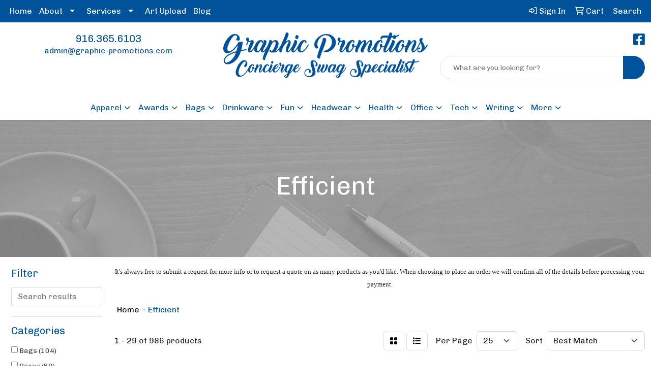

--- FILE ---
content_type: text/html
request_url: https://www.graphic-promotions.com/ws/ws.dll/StartSrch?UID=30298&WENavID=13167883
body_size: 16256
content:
<!DOCTYPE html>
<html lang="en"><head>
<meta charset="utf-8">
<meta http-equiv="X-UA-Compatible" content="IE=edge">
<meta name="viewport" content="width=device-width, initial-scale=1">
<!-- The above 3 meta tags *must* come first in the head; any other head content must come *after* these tags -->


<link href="/distsite/styles/8/css/bootstrap.min.css" rel="stylesheet" />
<link href="https://fonts.googleapis.com/css?family=Open+Sans:400,600|Oswald:400,600" rel="stylesheet">
<link href="/distsite/styles/8/css/owl.carousel.min.css" rel="stylesheet">
<link href="/distsite/styles/8/css/nouislider.css" rel="stylesheet">
<!--<link href="/distsite/styles/8/css/menu.css" rel="stylesheet"/>-->
<link href="/distsite/styles/8/css/flexslider.css" rel="stylesheet">
<link href="/distsite/styles/8/css/all.min.css" rel="stylesheet">
<link href="/distsite/styles/8/css/slick/slick.css" rel="stylesheet"/>
<link href="/distsite/styles/8/css/lightbox/lightbox.css" rel="stylesheet"  />
<link href="/distsite/styles/8/css/yamm.css" rel="stylesheet" />
<!-- Custom styles for this theme -->
<link href="/we/we.dll/StyleSheet?UN=30298&Type=WETheme&TS=C46030.6679976852" rel="stylesheet">
<!-- Custom styles for this theme -->
<link href="/we/we.dll/StyleSheet?UN=30298&Type=WETheme-PS&TS=C46030.6679976852" rel="stylesheet">
<style>

#sigCollections-container  h2{
	margin: 0px 0px 0px 0px;
}

@media only screen and (min-width: 1200px)
{
.navbar-default.affix .navbar-brand, .navbar-default.affix .navbar-brand img
{
    height: 80px;
}
}

@media only screen and (min-width: 1200px) {
.navbar-default .navbar-brand, .navbar-default .navbar-brand img {
    max-height: 80px;
}
}

</style>

<!-- HTML5 shim and Respond.js for IE8 support of HTML5 elements and media queries -->
<!--[if lt IE 9]>
      <script src="https://oss.maxcdn.com/html5shiv/3.7.3/html5shiv.min.js"></script>
      <script src="https://oss.maxcdn.com/respond/1.4.2/respond.min.js"></script>
    <![endif]-->

</head>

<body style="background:#fff;">


  <!-- Slide-Out Menu -->
  <div id="filter-menu" class="filter-menu">
    <button id="close-menu" class="btn-close"></button>
    <div class="menu-content">
      
<aside class="filter-sidebar">



<div class="filter-section first">
	<h2>Filter</h2>
	 <div class="input-group mb-3">
	 <input type="text" style="border-right:0;" placeholder="Search results" class="form-control text-search-within-results" name="SearchWithinResults" value="" maxlength="100" onkeyup="HandleTextFilter(event);">
	  <label class="input-group-text" style="background-color:#fff;"><a  style="display:none;" href="javascript:void(0);" class="remove-filter" data-toggle="tooltip" title="Clear" onclick="ClearTextFilter();"><i class="far fa-times" aria-hidden="true"></i> <span class="fa-sr-only">x</span></a></label>
	</div>
</div>

<a href="javascript:void(0);" class="clear-filters"  style="display:none;" onclick="ClearDrillDown();">Clear all filters</a>

<div class="filter-section" >
	<h2>Categories</h2>

	<div class="filter-list">

	 <div class="checkbox"><label><input class="filtercheckbox" type="checkbox" name="0|Bags" ><span> Bags (104)</span></label></div><div class="checkbox"><label><input class="filtercheckbox" type="checkbox" name="0|Boxes" ><span> Boxes (68)</span></label></div><div class="checkbox"><label><input class="filtercheckbox" type="checkbox" name="0|Chargers" ><span> Chargers (62)</span></label></div><div class="checkbox"><label><input class="filtercheckbox" type="checkbox" name="0|Tools" ><span> Tools (33)</span></label></div><div class="checkbox"><label><input class="filtercheckbox" type="checkbox" name="0|Cards" ><span> Cards (31)</span></label></div><div class="checkbox"><label><input class="filtercheckbox" type="checkbox" name="0|Backpacks" ><span> Backpacks (28)</span></label></div><div class="checkbox"><label><input class="filtercheckbox" type="checkbox" name="0|Flash drives" ><span> Flash drives (24)</span></label></div><div class="checkbox"><label><input class="filtercheckbox" type="checkbox" name="0|Signs" ><span> Signs (24)</span></label></div><div class="checkbox"><label><input class="filtercheckbox" type="checkbox" name="0|Brushes" ><span> Brushes (21)</span></label></div><div class="checkbox"><label><input class="filtercheckbox" type="checkbox" name="0|Cases" ><span> Cases (18)</span></label></div><div class="show-filter"><div class="checkbox"><label><input class="filtercheckbox" type="checkbox" name="0|Knives" ><span> Knives (18)</span></label></div><div class="checkbox"><label><input class="filtercheckbox" type="checkbox" name="0|Organizers" ><span> Organizers (18)</span></label></div><div class="checkbox"><label><input class="filtercheckbox" type="checkbox" name="0|Openers" ><span> Openers (17)</span></label></div><div class="checkbox"><label><input class="filtercheckbox" type="checkbox" name="0|Fans" ><span> Fans (16)</span></label></div><div class="checkbox"><label><input class="filtercheckbox" type="checkbox" name="0|Folders" ><span> Folders (16)</span></label></div><div class="checkbox"><label><input class="filtercheckbox" type="checkbox" name="0|Lamps" ><span> Lamps (16)</span></label></div><div class="checkbox"><label><input class="filtercheckbox" type="checkbox" name="0|Wristbands" ><span> Wristbands (16)</span></label></div><div class="checkbox"><label><input class="filtercheckbox" type="checkbox" name="0|Carving boards" ><span> Carving boards (14)</span></label></div><div class="checkbox"><label><input class="filtercheckbox" type="checkbox" name="0|Decorations" ><span> Decorations (14)</span></label></div><div class="checkbox"><label><input class="filtercheckbox" type="checkbox" name="0|Phone cards" ><span> Phone cards (14)</span></label></div><div class="checkbox"><label><input class="filtercheckbox" type="checkbox" name="0|Cleaners" ><span> Cleaners (13)</span></label></div><div class="checkbox"><label><input class="filtercheckbox" type="checkbox" name="0|Notebooks" ><span> Notebooks (13)</span></label></div><div class="checkbox"><label><input class="filtercheckbox" type="checkbox" name="0|Towels" ><span> Towels (13)</span></label></div><div class="checkbox"><label><input class="filtercheckbox" type="checkbox" name="0|Bottles" ><span> Bottles (12)</span></label></div><div class="checkbox"><label><input class="filtercheckbox" type="checkbox" name="0|Warmers" ><span> Warmers (12)</span></label></div><div class="checkbox"><label><input class="filtercheckbox" type="checkbox" name="0|Cables" ><span> Cables (11)</span></label></div><div class="checkbox"><label><input class="filtercheckbox" type="checkbox" name="0|Containers" ><span> Containers (11)</span></label></div><div class="checkbox"><label><input class="filtercheckbox" type="checkbox" name="0|Night lights" ><span> Night lights (11)</span></label></div><div class="checkbox"><label><input class="filtercheckbox" type="checkbox" name="0|Phone accessories" ><span> Phone accessories (11)</span></label></div><div class="checkbox"><label><input class="filtercheckbox" type="checkbox" name="0|Appliances" ><span> Appliances (10)</span></label></div><div class="checkbox"><label><input class="filtercheckbox" type="checkbox" name="0|Flashlights" ><span> Flashlights (10)</span></label></div><div class="checkbox"><label><input class="filtercheckbox" type="checkbox" name="0|Stands" ><span> Stands (10)</span></label></div><div class="checkbox"><label><input class="filtercheckbox" type="checkbox" name="0|Sticky notes" ><span> Sticky notes (10)</span></label></div><div class="checkbox"><label><input class="filtercheckbox" type="checkbox" name="0|Stationery" ><span> Stationery (9)</span></label></div><div class="checkbox"><label><input class="filtercheckbox" type="checkbox" name="0|Coolers" ><span> Coolers (8)</span></label></div><div class="checkbox"><label><input class="filtercheckbox" type="checkbox" name="0|Desk organizers" ><span> Desk organizers (8)</span></label></div><div class="checkbox"><label><input class="filtercheckbox" type="checkbox" name="0|Key chains / rings" ><span> Key chains / rings (8)</span></label></div><div class="checkbox"><label><input class="filtercheckbox" type="checkbox" name="0|Necklaces" ><span> Necklaces (8)</span></label></div><div class="checkbox"><label><input class="filtercheckbox" type="checkbox" name="0|Sculptures" ><span> Sculptures (8)</span></label></div><div class="checkbox"><label><input class="filtercheckbox" type="checkbox" name="0|Vacuums" ><span> Vacuums (8)</span></label></div><div class="checkbox"><label><input class="filtercheckbox" type="checkbox" name="0|Baskets" ><span> Baskets (7)</span></label></div><div class="checkbox"><label><input class="filtercheckbox" type="checkbox" name="0|Cups" ><span> Cups (7)</span></label></div><div class="checkbox"><label><input class="filtercheckbox" type="checkbox" name="0|Displays" ><span> Displays (7)</span></label></div><div class="checkbox"><label><input class="filtercheckbox" type="checkbox" name="0|Golf tools" ><span> Golf tools (7)</span></label></div><div class="checkbox"><label><input class="filtercheckbox" type="checkbox" name="0|Speakers" ><span> Speakers (7)</span></label></div><div class="checkbox"><label><input class="filtercheckbox" type="checkbox" name="0|Clips" ><span> Clips (6)</span></label></div><div class="checkbox"><label><input class="filtercheckbox" type="checkbox" name="0|Dispensers" ><span> Dispensers (6)</span></label></div><div class="checkbox"><label><input class="filtercheckbox" type="checkbox" name="0|Gloves" ><span> Gloves (6)</span></label></div><div class="checkbox"><label><input class="filtercheckbox" type="checkbox" name="0|Pens" ><span> Pens (6)</span></label></div><div class="checkbox"><label><input class="filtercheckbox" type="checkbox" name="0|Trays" ><span> Trays (6)</span></label></div></div>

		<!-- wrapper for more filters -->
        <div class="show-filter">

		</div><!-- showfilters -->

	</div>

		<a href="#" class="show-more"  >Show more</a>
</div>


<div class="filter-section" >
	<h2>Features</h2>

		<div class="filter-list">

	  		<div class="checkbox"><label><input class="filtercheckbox" type="checkbox" name="2|Portable" ><span> Portable (178)</span></label></div><div class="checkbox"><label><input class="filtercheckbox" type="checkbox" name="2|Durable" ><span> Durable (155)</span></label></div><div class="checkbox"><label><input class="filtercheckbox" type="checkbox" name="2|Efficient" ><span> Efficient (129)</span></label></div><div class="checkbox"><label><input class="filtercheckbox" type="checkbox" name="2|Lightweight" ><span> Lightweight (119)</span></label></div><div class="checkbox"><label><input class="filtercheckbox" type="checkbox" name="2|Compact" ><span> Compact (99)</span></label></div><div class="checkbox"><label><input class="filtercheckbox" type="checkbox" name="2|Custom" ><span> Custom (97)</span></label></div><div class="checkbox"><label><input class="filtercheckbox" type="checkbox" name="2|Travel" ><span> Travel (86)</span></label></div><div class="checkbox"><label><input class="filtercheckbox" type="checkbox" name="2|Metal" ><span> Metal (81)</span></label></div><div class="checkbox"><label><input class="filtercheckbox" type="checkbox" name="2|Made-to-order" ><span> Made-to-order (67)</span></label></div><div class="checkbox"><label><input class="filtercheckbox" type="checkbox" name="2|3d" ><span> 3d (65)</span></label></div><div class="show-filter"><div class="checkbox"><label><input class="filtercheckbox" type="checkbox" name="2|Artisan" ><span> Artisan (65)</span></label></div><div class="checkbox"><label><input class="filtercheckbox" type="checkbox" name="2|Business" ><span> Business (62)</span></label></div><div class="checkbox"><label><input class="filtercheckbox" type="checkbox" name="2|2d" ><span> 2d (60)</span></label></div><div class="checkbox"><label><input class="filtercheckbox" type="checkbox" name="2|Cards" ><span> Cards (58)</span></label></div><div class="checkbox"><label><input class="filtercheckbox" type="checkbox" name="2|Business cards" ><span> Business cards (57)</span></label></div><div class="checkbox"><label><input class="filtercheckbox" type="checkbox" name="2|Unique" ><span> Unique (56)</span></label></div><div class="checkbox"><label><input class="filtercheckbox" type="checkbox" name="2|Contemporary" ><span> Contemporary (55)</span></label></div><div class="checkbox"><label><input class="filtercheckbox" type="checkbox" name="2|Custom business card" ><span> Custom business card (54)</span></label></div><div class="checkbox"><label><input class="filtercheckbox" type="checkbox" name="2|Custom cards" ><span> Custom cards (54)</span></label></div><div class="checkbox"><label><input class="filtercheckbox" type="checkbox" name="2|Kitchen" ><span> Kitchen (54)</span></label></div><div class="checkbox"><label><input class="filtercheckbox" type="checkbox" name="2|Office" ><span> Office (53)</span></label></div><div class="checkbox"><label><input class="filtercheckbox" type="checkbox" name="2|Storage" ><span> Storage (53)</span></label></div><div class="checkbox"><label><input class="filtercheckbox" type="checkbox" name="2|Home" ><span> Home (52)</span></label></div><div class="checkbox"><label><input class="filtercheckbox" type="checkbox" name="2|Practical" ><span> Practical (50)</span></label></div><div class="checkbox"><label><input class="filtercheckbox" type="checkbox" name="2|Packaging" ><span> Packaging (49)</span></label></div><div class="checkbox"><label><input class="filtercheckbox" type="checkbox" name="2|Retail" ><span> Retail (49)</span></label></div><div class="checkbox"><label><input class="filtercheckbox" type="checkbox" name="2|Plastic" ><span> Plastic (48)</span></label></div><div class="checkbox"><label><input class="filtercheckbox" type="checkbox" name="2|Mailer boxes" ><span> Mailer boxes (47)</span></label></div><div class="checkbox"><label><input class="filtercheckbox" type="checkbox" name="2|Outdoor" ><span> Outdoor (47)</span></label></div><div class="checkbox"><label><input class="filtercheckbox" type="checkbox" name="2|Custom display mailer box" ><span> Custom display mailer box (46)</span></label></div><div class="checkbox"><label><input class="filtercheckbox" type="checkbox" name="2|Custom mailer boxes" ><span> Custom mailer boxes (46)</span></label></div><div class="checkbox"><label><input class="filtercheckbox" type="checkbox" name="2|Mail gift boxes" ><span> Mail gift boxes (46)</span></label></div><div class="checkbox"><label><input class="filtercheckbox" type="checkbox" name="2|Mailer boxes wholesale" ><span> Mailer boxes wholesale (46)</span></label></div><div class="checkbox"><label><input class="filtercheckbox" type="checkbox" name="2|Self seal boxes" ><span> Self seal boxes (46)</span></label></div><div class="checkbox"><label><input class="filtercheckbox" type="checkbox" name="2|Self seal mailing boxes" ><span> Self seal mailing boxes (46)</span></label></div><div class="checkbox"><label><input class="filtercheckbox" type="checkbox" name="2|Shipping boxes" ><span> Shipping boxes (46)</span></label></div><div class="checkbox"><label><input class="filtercheckbox" type="checkbox" name="2|Classic" ><span> Classic (45)</span></label></div><div class="checkbox"><label><input class="filtercheckbox" type="checkbox" name="2|Luxury" ><span> Luxury (44)</span></label></div><div class="checkbox"><label><input class="filtercheckbox" type="checkbox" name="2|Rechargeable" ><span> Rechargeable (42)</span></label></div><div class="checkbox"><label><input class="filtercheckbox" type="checkbox" name="2|Versatile" ><span> Versatile (42)</span></label></div><div class="checkbox"><label><input class="filtercheckbox" type="checkbox" name="2|Ultramodern" ><span> Ultramodern (41)</span></label></div><div class="checkbox"><label><input class="filtercheckbox" type="checkbox" name="2|Reusable" ><span> Reusable (40)</span></label></div><div class="checkbox"><label><input class="filtercheckbox" type="checkbox" name="2|Adjustable" ><span> Adjustable (39)</span></label></div><div class="checkbox"><label><input class="filtercheckbox" type="checkbox" name="2|Novel" ><span> Novel (39)</span></label></div><div class="checkbox"><label><input class="filtercheckbox" type="checkbox" name="2|Personalized" ><span> Personalized (39)</span></label></div><div class="checkbox"><label><input class="filtercheckbox" type="checkbox" name="2|Chic" ><span> Chic (37)</span></label></div><div class="checkbox"><label><input class="filtercheckbox" type="checkbox" name="2|Convenient" ><span> Convenient (37)</span></label></div><div class="checkbox"><label><input class="filtercheckbox" type="checkbox" name="2|Handheld" ><span> Handheld (37)</span></label></div><div class="checkbox"><label><input class="filtercheckbox" type="checkbox" name="2|Waterproof" ><span> Waterproof (37)</span></label></div><div class="checkbox"><label><input class="filtercheckbox" type="checkbox" name="2|Flash" ><span> Flash (36)</span></label></div></div>

			<!-- wrapper for more filters -->
			<div class="show-filter">

			</div><!-- showfilters -->
 		</div>
		<a href="#" class="show-more"  >Show more</a>


</div>


<div class="filter-section" >
	<h2>Colors</h2>

		<div class="filter-list">

		  	<div class="checkbox"><label><input class="filtercheckbox" type="checkbox" name="1|Black" ><span> Black (467)</span></label></div><div class="checkbox"><label><input class="filtercheckbox" type="checkbox" name="1|White" ><span> White (308)</span></label></div><div class="checkbox"><label><input class="filtercheckbox" type="checkbox" name="1|Blue" ><span> Blue (292)</span></label></div><div class="checkbox"><label><input class="filtercheckbox" type="checkbox" name="1|Green" ><span> Green (247)</span></label></div><div class="checkbox"><label><input class="filtercheckbox" type="checkbox" name="1|Red" ><span> Red (208)</span></label></div><div class="checkbox"><label><input class="filtercheckbox" type="checkbox" name="1|Pink" ><span> Pink (181)</span></label></div><div class="checkbox"><label><input class="filtercheckbox" type="checkbox" name="1|Gray" ><span> Gray (174)</span></label></div><div class="checkbox"><label><input class="filtercheckbox" type="checkbox" name="1|Silver" ><span> Silver (135)</span></label></div><div class="checkbox"><label><input class="filtercheckbox" type="checkbox" name="1|Yellow" ><span> Yellow (121)</span></label></div><div class="checkbox"><label><input class="filtercheckbox" type="checkbox" name="1|Orange" ><span> Orange (118)</span></label></div><div class="show-filter"><div class="checkbox"><label><input class="filtercheckbox" type="checkbox" name="1|Purple" ><span> Purple (104)</span></label></div><div class="checkbox"><label><input class="filtercheckbox" type="checkbox" name="1|Gold" ><span> Gold (99)</span></label></div><div class="checkbox"><label><input class="filtercheckbox" type="checkbox" name="1|Various" ><span> Various (82)</span></label></div><div class="checkbox"><label><input class="filtercheckbox" type="checkbox" name="1|Brass" ><span> Brass (68)</span></label></div><div class="checkbox"><label><input class="filtercheckbox" type="checkbox" name="1|Copper" ><span> Copper (67)</span></label></div><div class="checkbox"><label><input class="filtercheckbox" type="checkbox" name="1|Brown" ><span> Brown (60)</span></label></div><div class="checkbox"><label><input class="filtercheckbox" type="checkbox" name="1|Navy blue" ><span> Navy blue (34)</span></label></div><div class="checkbox"><label><input class="filtercheckbox" type="checkbox" name="1|Bronze" ><span> Bronze (33)</span></label></div><div class="checkbox"><label><input class="filtercheckbox" type="checkbox" name="1|Antiqued" ><span> Antiqued (30)</span></label></div><div class="checkbox"><label><input class="filtercheckbox" type="checkbox" name="1|Matte" ><span> Matte (30)</span></label></div><div class="checkbox"><label><input class="filtercheckbox" type="checkbox" name="1|Shiny" ><span> Shiny (30)</span></label></div><div class="checkbox"><label><input class="filtercheckbox" type="checkbox" name="1|Light blue" ><span> Light blue (29)</span></label></div><div class="checkbox"><label><input class="filtercheckbox" type="checkbox" name="1|Metal" ><span> Metal (28)</span></label></div><div class="checkbox"><label><input class="filtercheckbox" type="checkbox" name="1|Natural brown" ><span> Natural brown (26)</span></label></div><div class="checkbox"><label><input class="filtercheckbox" type="checkbox" name="1|Beige" ><span> Beige (23)</span></label></div><div class="checkbox"><label><input class="filtercheckbox" type="checkbox" name="1|Light green" ><span> Light green (16)</span></label></div><div class="checkbox"><label><input class="filtercheckbox" type="checkbox" name="1|Dark blue" ><span> Dark blue (15)</span></label></div><div class="checkbox"><label><input class="filtercheckbox" type="checkbox" name="1|Clear" ><span> Clear (11)</span></label></div><div class="checkbox"><label><input class="filtercheckbox" type="checkbox" name="1|Rose red" ><span> Rose red (11)</span></label></div><div class="checkbox"><label><input class="filtercheckbox" type="checkbox" name="1|Dark green" ><span> Dark green (10)</span></label></div><div class="checkbox"><label><input class="filtercheckbox" type="checkbox" name="1|Wheat straw" ><span> Wheat straw (10)</span></label></div><div class="checkbox"><label><input class="filtercheckbox" type="checkbox" name="1|Khaki" ><span> Khaki (9)</span></label></div><div class="checkbox"><label><input class="filtercheckbox" type="checkbox" name="1|Sky blue" ><span> Sky blue (9)</span></label></div><div class="checkbox"><label><input class="filtercheckbox" type="checkbox" name="1|Dark gray" ><span> Dark gray (8)</span></label></div><div class="checkbox"><label><input class="filtercheckbox" type="checkbox" name="1|Light gray" ><span> Light gray (8)</span></label></div><div class="checkbox"><label><input class="filtercheckbox" type="checkbox" name="1|Navy" ><span> Navy (8)</span></label></div><div class="checkbox"><label><input class="filtercheckbox" type="checkbox" name="1|Royal blue" ><span> Royal blue (8)</span></label></div><div class="checkbox"><label><input class="filtercheckbox" type="checkbox" name="1|Walnut brown" ><span> Walnut brown (8)</span></label></div><div class="checkbox"><label><input class="filtercheckbox" type="checkbox" name="1|Maple" ><span> Maple (7)</span></label></div><div class="checkbox"><label><input class="filtercheckbox" type="checkbox" name="1|Rose gold" ><span> Rose gold (7)</span></label></div><div class="checkbox"><label><input class="filtercheckbox" type="checkbox" name="1|Bamboo brown" ><span> Bamboo brown (6)</span></label></div><div class="checkbox"><label><input class="filtercheckbox" type="checkbox" name="1|Dark bamboo brown" ><span> Dark bamboo brown (6)</span></label></div><div class="checkbox"><label><input class="filtercheckbox" type="checkbox" name="1|Light bamboo" ><span> Light bamboo (6)</span></label></div><div class="checkbox"><label><input class="filtercheckbox" type="checkbox" name="1|Rosewood" ><span> Rosewood (6)</span></label></div><div class="checkbox"><label><input class="filtercheckbox" type="checkbox" name="1|Black/gray" ><span> Black/gray (5)</span></label></div><div class="checkbox"><label><input class="filtercheckbox" type="checkbox" name="1|Cyan" ><span> Cyan (5)</span></label></div><div class="checkbox"><label><input class="filtercheckbox" type="checkbox" name="1|Forest green" ><span> Forest green (5)</span></label></div><div class="checkbox"><label><input class="filtercheckbox" type="checkbox" name="1|Light pink" ><span> Light pink (5)</span></label></div><div class="checkbox"><label><input class="filtercheckbox" type="checkbox" name="1|Light purple" ><span> Light purple (5)</span></label></div><div class="checkbox"><label><input class="filtercheckbox" type="checkbox" name="1|Natural beige" ><span> Natural beige (5)</span></label></div></div>


			<!-- wrapper for more filters -->
			<div class="show-filter">

			</div><!-- showfilters -->

		  </div>

		<a href="#" class="show-more"  >Show more</a>
</div>


<div class="filter-section"  >
	<h2>Price Range</h2>
	<div class="filter-price-wrap">
		<div class="filter-price-inner">
			<div class="input-group">
				<span class="input-group-text input-group-text-white">$</span>
				<input type="text" class="form-control form-control-sm filter-min-prices" name="min-prices" value="" placeholder="Min" onkeyup="HandlePriceFilter(event);">
			</div>
			<div class="input-group">
				<span class="input-group-text input-group-text-white">$</span>
				<input type="text" class="form-control form-control-sm filter-max-prices" name="max-prices" value="" placeholder="Max" onkeyup="HandlePriceFilter(event);">
			</div>
		</div>
		<a href="javascript:void(0)" onclick="SetPriceFilter();" ><i class="fa-solid fa-chevron-right"></i></a>
	</div>
</div>

<div class="filter-section"   >
	<h2>Quantity</h2>
	<div class="filter-price-wrap mb-2">
		<input type="text" class="form-control form-control-sm filter-quantity" value="" placeholder="Qty" onkeyup="HandleQuantityFilter(event);">
		<a href="javascript:void(0)" onclick="SetQuantityFilter();"><i class="fa-solid fa-chevron-right"></i></a>
	</div>
</div>




	</aside>

    </div>
</div>




	<div class="container-fluid">
		<div class="row">

			<div class="col-md-3 col-lg-2">
        <div class="d-none d-md-block">
          <div id="desktop-filter">
            
<aside class="filter-sidebar">



<div class="filter-section first">
	<h2>Filter</h2>
	 <div class="input-group mb-3">
	 <input type="text" style="border-right:0;" placeholder="Search results" class="form-control text-search-within-results" name="SearchWithinResults" value="" maxlength="100" onkeyup="HandleTextFilter(event);">
	  <label class="input-group-text" style="background-color:#fff;"><a  style="display:none;" href="javascript:void(0);" class="remove-filter" data-toggle="tooltip" title="Clear" onclick="ClearTextFilter();"><i class="far fa-times" aria-hidden="true"></i> <span class="fa-sr-only">x</span></a></label>
	</div>
</div>

<a href="javascript:void(0);" class="clear-filters"  style="display:none;" onclick="ClearDrillDown();">Clear all filters</a>

<div class="filter-section" >
	<h2>Categories</h2>

	<div class="filter-list">

	 <div class="checkbox"><label><input class="filtercheckbox" type="checkbox" name="0|Bags" ><span> Bags (104)</span></label></div><div class="checkbox"><label><input class="filtercheckbox" type="checkbox" name="0|Boxes" ><span> Boxes (68)</span></label></div><div class="checkbox"><label><input class="filtercheckbox" type="checkbox" name="0|Chargers" ><span> Chargers (62)</span></label></div><div class="checkbox"><label><input class="filtercheckbox" type="checkbox" name="0|Tools" ><span> Tools (33)</span></label></div><div class="checkbox"><label><input class="filtercheckbox" type="checkbox" name="0|Cards" ><span> Cards (31)</span></label></div><div class="checkbox"><label><input class="filtercheckbox" type="checkbox" name="0|Backpacks" ><span> Backpacks (28)</span></label></div><div class="checkbox"><label><input class="filtercheckbox" type="checkbox" name="0|Flash drives" ><span> Flash drives (24)</span></label></div><div class="checkbox"><label><input class="filtercheckbox" type="checkbox" name="0|Signs" ><span> Signs (24)</span></label></div><div class="checkbox"><label><input class="filtercheckbox" type="checkbox" name="0|Brushes" ><span> Brushes (21)</span></label></div><div class="checkbox"><label><input class="filtercheckbox" type="checkbox" name="0|Cases" ><span> Cases (18)</span></label></div><div class="show-filter"><div class="checkbox"><label><input class="filtercheckbox" type="checkbox" name="0|Knives" ><span> Knives (18)</span></label></div><div class="checkbox"><label><input class="filtercheckbox" type="checkbox" name="0|Organizers" ><span> Organizers (18)</span></label></div><div class="checkbox"><label><input class="filtercheckbox" type="checkbox" name="0|Openers" ><span> Openers (17)</span></label></div><div class="checkbox"><label><input class="filtercheckbox" type="checkbox" name="0|Fans" ><span> Fans (16)</span></label></div><div class="checkbox"><label><input class="filtercheckbox" type="checkbox" name="0|Folders" ><span> Folders (16)</span></label></div><div class="checkbox"><label><input class="filtercheckbox" type="checkbox" name="0|Lamps" ><span> Lamps (16)</span></label></div><div class="checkbox"><label><input class="filtercheckbox" type="checkbox" name="0|Wristbands" ><span> Wristbands (16)</span></label></div><div class="checkbox"><label><input class="filtercheckbox" type="checkbox" name="0|Carving boards" ><span> Carving boards (14)</span></label></div><div class="checkbox"><label><input class="filtercheckbox" type="checkbox" name="0|Decorations" ><span> Decorations (14)</span></label></div><div class="checkbox"><label><input class="filtercheckbox" type="checkbox" name="0|Phone cards" ><span> Phone cards (14)</span></label></div><div class="checkbox"><label><input class="filtercheckbox" type="checkbox" name="0|Cleaners" ><span> Cleaners (13)</span></label></div><div class="checkbox"><label><input class="filtercheckbox" type="checkbox" name="0|Notebooks" ><span> Notebooks (13)</span></label></div><div class="checkbox"><label><input class="filtercheckbox" type="checkbox" name="0|Towels" ><span> Towels (13)</span></label></div><div class="checkbox"><label><input class="filtercheckbox" type="checkbox" name="0|Bottles" ><span> Bottles (12)</span></label></div><div class="checkbox"><label><input class="filtercheckbox" type="checkbox" name="0|Warmers" ><span> Warmers (12)</span></label></div><div class="checkbox"><label><input class="filtercheckbox" type="checkbox" name="0|Cables" ><span> Cables (11)</span></label></div><div class="checkbox"><label><input class="filtercheckbox" type="checkbox" name="0|Containers" ><span> Containers (11)</span></label></div><div class="checkbox"><label><input class="filtercheckbox" type="checkbox" name="0|Night lights" ><span> Night lights (11)</span></label></div><div class="checkbox"><label><input class="filtercheckbox" type="checkbox" name="0|Phone accessories" ><span> Phone accessories (11)</span></label></div><div class="checkbox"><label><input class="filtercheckbox" type="checkbox" name="0|Appliances" ><span> Appliances (10)</span></label></div><div class="checkbox"><label><input class="filtercheckbox" type="checkbox" name="0|Flashlights" ><span> Flashlights (10)</span></label></div><div class="checkbox"><label><input class="filtercheckbox" type="checkbox" name="0|Stands" ><span> Stands (10)</span></label></div><div class="checkbox"><label><input class="filtercheckbox" type="checkbox" name="0|Sticky notes" ><span> Sticky notes (10)</span></label></div><div class="checkbox"><label><input class="filtercheckbox" type="checkbox" name="0|Stationery" ><span> Stationery (9)</span></label></div><div class="checkbox"><label><input class="filtercheckbox" type="checkbox" name="0|Coolers" ><span> Coolers (8)</span></label></div><div class="checkbox"><label><input class="filtercheckbox" type="checkbox" name="0|Desk organizers" ><span> Desk organizers (8)</span></label></div><div class="checkbox"><label><input class="filtercheckbox" type="checkbox" name="0|Key chains / rings" ><span> Key chains / rings (8)</span></label></div><div class="checkbox"><label><input class="filtercheckbox" type="checkbox" name="0|Necklaces" ><span> Necklaces (8)</span></label></div><div class="checkbox"><label><input class="filtercheckbox" type="checkbox" name="0|Sculptures" ><span> Sculptures (8)</span></label></div><div class="checkbox"><label><input class="filtercheckbox" type="checkbox" name="0|Vacuums" ><span> Vacuums (8)</span></label></div><div class="checkbox"><label><input class="filtercheckbox" type="checkbox" name="0|Baskets" ><span> Baskets (7)</span></label></div><div class="checkbox"><label><input class="filtercheckbox" type="checkbox" name="0|Cups" ><span> Cups (7)</span></label></div><div class="checkbox"><label><input class="filtercheckbox" type="checkbox" name="0|Displays" ><span> Displays (7)</span></label></div><div class="checkbox"><label><input class="filtercheckbox" type="checkbox" name="0|Golf tools" ><span> Golf tools (7)</span></label></div><div class="checkbox"><label><input class="filtercheckbox" type="checkbox" name="0|Speakers" ><span> Speakers (7)</span></label></div><div class="checkbox"><label><input class="filtercheckbox" type="checkbox" name="0|Clips" ><span> Clips (6)</span></label></div><div class="checkbox"><label><input class="filtercheckbox" type="checkbox" name="0|Dispensers" ><span> Dispensers (6)</span></label></div><div class="checkbox"><label><input class="filtercheckbox" type="checkbox" name="0|Gloves" ><span> Gloves (6)</span></label></div><div class="checkbox"><label><input class="filtercheckbox" type="checkbox" name="0|Pens" ><span> Pens (6)</span></label></div><div class="checkbox"><label><input class="filtercheckbox" type="checkbox" name="0|Trays" ><span> Trays (6)</span></label></div></div>

		<!-- wrapper for more filters -->
        <div class="show-filter">

		</div><!-- showfilters -->

	</div>

		<a href="#" class="show-more"  >Show more</a>
</div>


<div class="filter-section" >
	<h2>Features</h2>

		<div class="filter-list">

	  		<div class="checkbox"><label><input class="filtercheckbox" type="checkbox" name="2|Portable" ><span> Portable (178)</span></label></div><div class="checkbox"><label><input class="filtercheckbox" type="checkbox" name="2|Durable" ><span> Durable (155)</span></label></div><div class="checkbox"><label><input class="filtercheckbox" type="checkbox" name="2|Efficient" ><span> Efficient (129)</span></label></div><div class="checkbox"><label><input class="filtercheckbox" type="checkbox" name="2|Lightweight" ><span> Lightweight (119)</span></label></div><div class="checkbox"><label><input class="filtercheckbox" type="checkbox" name="2|Compact" ><span> Compact (99)</span></label></div><div class="checkbox"><label><input class="filtercheckbox" type="checkbox" name="2|Custom" ><span> Custom (97)</span></label></div><div class="checkbox"><label><input class="filtercheckbox" type="checkbox" name="2|Travel" ><span> Travel (86)</span></label></div><div class="checkbox"><label><input class="filtercheckbox" type="checkbox" name="2|Metal" ><span> Metal (81)</span></label></div><div class="checkbox"><label><input class="filtercheckbox" type="checkbox" name="2|Made-to-order" ><span> Made-to-order (67)</span></label></div><div class="checkbox"><label><input class="filtercheckbox" type="checkbox" name="2|3d" ><span> 3d (65)</span></label></div><div class="show-filter"><div class="checkbox"><label><input class="filtercheckbox" type="checkbox" name="2|Artisan" ><span> Artisan (65)</span></label></div><div class="checkbox"><label><input class="filtercheckbox" type="checkbox" name="2|Business" ><span> Business (62)</span></label></div><div class="checkbox"><label><input class="filtercheckbox" type="checkbox" name="2|2d" ><span> 2d (60)</span></label></div><div class="checkbox"><label><input class="filtercheckbox" type="checkbox" name="2|Cards" ><span> Cards (58)</span></label></div><div class="checkbox"><label><input class="filtercheckbox" type="checkbox" name="2|Business cards" ><span> Business cards (57)</span></label></div><div class="checkbox"><label><input class="filtercheckbox" type="checkbox" name="2|Unique" ><span> Unique (56)</span></label></div><div class="checkbox"><label><input class="filtercheckbox" type="checkbox" name="2|Contemporary" ><span> Contemporary (55)</span></label></div><div class="checkbox"><label><input class="filtercheckbox" type="checkbox" name="2|Custom business card" ><span> Custom business card (54)</span></label></div><div class="checkbox"><label><input class="filtercheckbox" type="checkbox" name="2|Custom cards" ><span> Custom cards (54)</span></label></div><div class="checkbox"><label><input class="filtercheckbox" type="checkbox" name="2|Kitchen" ><span> Kitchen (54)</span></label></div><div class="checkbox"><label><input class="filtercheckbox" type="checkbox" name="2|Office" ><span> Office (53)</span></label></div><div class="checkbox"><label><input class="filtercheckbox" type="checkbox" name="2|Storage" ><span> Storage (53)</span></label></div><div class="checkbox"><label><input class="filtercheckbox" type="checkbox" name="2|Home" ><span> Home (52)</span></label></div><div class="checkbox"><label><input class="filtercheckbox" type="checkbox" name="2|Practical" ><span> Practical (50)</span></label></div><div class="checkbox"><label><input class="filtercheckbox" type="checkbox" name="2|Packaging" ><span> Packaging (49)</span></label></div><div class="checkbox"><label><input class="filtercheckbox" type="checkbox" name="2|Retail" ><span> Retail (49)</span></label></div><div class="checkbox"><label><input class="filtercheckbox" type="checkbox" name="2|Plastic" ><span> Plastic (48)</span></label></div><div class="checkbox"><label><input class="filtercheckbox" type="checkbox" name="2|Mailer boxes" ><span> Mailer boxes (47)</span></label></div><div class="checkbox"><label><input class="filtercheckbox" type="checkbox" name="2|Outdoor" ><span> Outdoor (47)</span></label></div><div class="checkbox"><label><input class="filtercheckbox" type="checkbox" name="2|Custom display mailer box" ><span> Custom display mailer box (46)</span></label></div><div class="checkbox"><label><input class="filtercheckbox" type="checkbox" name="2|Custom mailer boxes" ><span> Custom mailer boxes (46)</span></label></div><div class="checkbox"><label><input class="filtercheckbox" type="checkbox" name="2|Mail gift boxes" ><span> Mail gift boxes (46)</span></label></div><div class="checkbox"><label><input class="filtercheckbox" type="checkbox" name="2|Mailer boxes wholesale" ><span> Mailer boxes wholesale (46)</span></label></div><div class="checkbox"><label><input class="filtercheckbox" type="checkbox" name="2|Self seal boxes" ><span> Self seal boxes (46)</span></label></div><div class="checkbox"><label><input class="filtercheckbox" type="checkbox" name="2|Self seal mailing boxes" ><span> Self seal mailing boxes (46)</span></label></div><div class="checkbox"><label><input class="filtercheckbox" type="checkbox" name="2|Shipping boxes" ><span> Shipping boxes (46)</span></label></div><div class="checkbox"><label><input class="filtercheckbox" type="checkbox" name="2|Classic" ><span> Classic (45)</span></label></div><div class="checkbox"><label><input class="filtercheckbox" type="checkbox" name="2|Luxury" ><span> Luxury (44)</span></label></div><div class="checkbox"><label><input class="filtercheckbox" type="checkbox" name="2|Rechargeable" ><span> Rechargeable (42)</span></label></div><div class="checkbox"><label><input class="filtercheckbox" type="checkbox" name="2|Versatile" ><span> Versatile (42)</span></label></div><div class="checkbox"><label><input class="filtercheckbox" type="checkbox" name="2|Ultramodern" ><span> Ultramodern (41)</span></label></div><div class="checkbox"><label><input class="filtercheckbox" type="checkbox" name="2|Reusable" ><span> Reusable (40)</span></label></div><div class="checkbox"><label><input class="filtercheckbox" type="checkbox" name="2|Adjustable" ><span> Adjustable (39)</span></label></div><div class="checkbox"><label><input class="filtercheckbox" type="checkbox" name="2|Novel" ><span> Novel (39)</span></label></div><div class="checkbox"><label><input class="filtercheckbox" type="checkbox" name="2|Personalized" ><span> Personalized (39)</span></label></div><div class="checkbox"><label><input class="filtercheckbox" type="checkbox" name="2|Chic" ><span> Chic (37)</span></label></div><div class="checkbox"><label><input class="filtercheckbox" type="checkbox" name="2|Convenient" ><span> Convenient (37)</span></label></div><div class="checkbox"><label><input class="filtercheckbox" type="checkbox" name="2|Handheld" ><span> Handheld (37)</span></label></div><div class="checkbox"><label><input class="filtercheckbox" type="checkbox" name="2|Waterproof" ><span> Waterproof (37)</span></label></div><div class="checkbox"><label><input class="filtercheckbox" type="checkbox" name="2|Flash" ><span> Flash (36)</span></label></div></div>

			<!-- wrapper for more filters -->
			<div class="show-filter">

			</div><!-- showfilters -->
 		</div>
		<a href="#" class="show-more"  >Show more</a>


</div>


<div class="filter-section" >
	<h2>Colors</h2>

		<div class="filter-list">

		  	<div class="checkbox"><label><input class="filtercheckbox" type="checkbox" name="1|Black" ><span> Black (467)</span></label></div><div class="checkbox"><label><input class="filtercheckbox" type="checkbox" name="1|White" ><span> White (308)</span></label></div><div class="checkbox"><label><input class="filtercheckbox" type="checkbox" name="1|Blue" ><span> Blue (292)</span></label></div><div class="checkbox"><label><input class="filtercheckbox" type="checkbox" name="1|Green" ><span> Green (247)</span></label></div><div class="checkbox"><label><input class="filtercheckbox" type="checkbox" name="1|Red" ><span> Red (208)</span></label></div><div class="checkbox"><label><input class="filtercheckbox" type="checkbox" name="1|Pink" ><span> Pink (181)</span></label></div><div class="checkbox"><label><input class="filtercheckbox" type="checkbox" name="1|Gray" ><span> Gray (174)</span></label></div><div class="checkbox"><label><input class="filtercheckbox" type="checkbox" name="1|Silver" ><span> Silver (135)</span></label></div><div class="checkbox"><label><input class="filtercheckbox" type="checkbox" name="1|Yellow" ><span> Yellow (121)</span></label></div><div class="checkbox"><label><input class="filtercheckbox" type="checkbox" name="1|Orange" ><span> Orange (118)</span></label></div><div class="show-filter"><div class="checkbox"><label><input class="filtercheckbox" type="checkbox" name="1|Purple" ><span> Purple (104)</span></label></div><div class="checkbox"><label><input class="filtercheckbox" type="checkbox" name="1|Gold" ><span> Gold (99)</span></label></div><div class="checkbox"><label><input class="filtercheckbox" type="checkbox" name="1|Various" ><span> Various (82)</span></label></div><div class="checkbox"><label><input class="filtercheckbox" type="checkbox" name="1|Brass" ><span> Brass (68)</span></label></div><div class="checkbox"><label><input class="filtercheckbox" type="checkbox" name="1|Copper" ><span> Copper (67)</span></label></div><div class="checkbox"><label><input class="filtercheckbox" type="checkbox" name="1|Brown" ><span> Brown (60)</span></label></div><div class="checkbox"><label><input class="filtercheckbox" type="checkbox" name="1|Navy blue" ><span> Navy blue (34)</span></label></div><div class="checkbox"><label><input class="filtercheckbox" type="checkbox" name="1|Bronze" ><span> Bronze (33)</span></label></div><div class="checkbox"><label><input class="filtercheckbox" type="checkbox" name="1|Antiqued" ><span> Antiqued (30)</span></label></div><div class="checkbox"><label><input class="filtercheckbox" type="checkbox" name="1|Matte" ><span> Matte (30)</span></label></div><div class="checkbox"><label><input class="filtercheckbox" type="checkbox" name="1|Shiny" ><span> Shiny (30)</span></label></div><div class="checkbox"><label><input class="filtercheckbox" type="checkbox" name="1|Light blue" ><span> Light blue (29)</span></label></div><div class="checkbox"><label><input class="filtercheckbox" type="checkbox" name="1|Metal" ><span> Metal (28)</span></label></div><div class="checkbox"><label><input class="filtercheckbox" type="checkbox" name="1|Natural brown" ><span> Natural brown (26)</span></label></div><div class="checkbox"><label><input class="filtercheckbox" type="checkbox" name="1|Beige" ><span> Beige (23)</span></label></div><div class="checkbox"><label><input class="filtercheckbox" type="checkbox" name="1|Light green" ><span> Light green (16)</span></label></div><div class="checkbox"><label><input class="filtercheckbox" type="checkbox" name="1|Dark blue" ><span> Dark blue (15)</span></label></div><div class="checkbox"><label><input class="filtercheckbox" type="checkbox" name="1|Clear" ><span> Clear (11)</span></label></div><div class="checkbox"><label><input class="filtercheckbox" type="checkbox" name="1|Rose red" ><span> Rose red (11)</span></label></div><div class="checkbox"><label><input class="filtercheckbox" type="checkbox" name="1|Dark green" ><span> Dark green (10)</span></label></div><div class="checkbox"><label><input class="filtercheckbox" type="checkbox" name="1|Wheat straw" ><span> Wheat straw (10)</span></label></div><div class="checkbox"><label><input class="filtercheckbox" type="checkbox" name="1|Khaki" ><span> Khaki (9)</span></label></div><div class="checkbox"><label><input class="filtercheckbox" type="checkbox" name="1|Sky blue" ><span> Sky blue (9)</span></label></div><div class="checkbox"><label><input class="filtercheckbox" type="checkbox" name="1|Dark gray" ><span> Dark gray (8)</span></label></div><div class="checkbox"><label><input class="filtercheckbox" type="checkbox" name="1|Light gray" ><span> Light gray (8)</span></label></div><div class="checkbox"><label><input class="filtercheckbox" type="checkbox" name="1|Navy" ><span> Navy (8)</span></label></div><div class="checkbox"><label><input class="filtercheckbox" type="checkbox" name="1|Royal blue" ><span> Royal blue (8)</span></label></div><div class="checkbox"><label><input class="filtercheckbox" type="checkbox" name="1|Walnut brown" ><span> Walnut brown (8)</span></label></div><div class="checkbox"><label><input class="filtercheckbox" type="checkbox" name="1|Maple" ><span> Maple (7)</span></label></div><div class="checkbox"><label><input class="filtercheckbox" type="checkbox" name="1|Rose gold" ><span> Rose gold (7)</span></label></div><div class="checkbox"><label><input class="filtercheckbox" type="checkbox" name="1|Bamboo brown" ><span> Bamboo brown (6)</span></label></div><div class="checkbox"><label><input class="filtercheckbox" type="checkbox" name="1|Dark bamboo brown" ><span> Dark bamboo brown (6)</span></label></div><div class="checkbox"><label><input class="filtercheckbox" type="checkbox" name="1|Light bamboo" ><span> Light bamboo (6)</span></label></div><div class="checkbox"><label><input class="filtercheckbox" type="checkbox" name="1|Rosewood" ><span> Rosewood (6)</span></label></div><div class="checkbox"><label><input class="filtercheckbox" type="checkbox" name="1|Black/gray" ><span> Black/gray (5)</span></label></div><div class="checkbox"><label><input class="filtercheckbox" type="checkbox" name="1|Cyan" ><span> Cyan (5)</span></label></div><div class="checkbox"><label><input class="filtercheckbox" type="checkbox" name="1|Forest green" ><span> Forest green (5)</span></label></div><div class="checkbox"><label><input class="filtercheckbox" type="checkbox" name="1|Light pink" ><span> Light pink (5)</span></label></div><div class="checkbox"><label><input class="filtercheckbox" type="checkbox" name="1|Light purple" ><span> Light purple (5)</span></label></div><div class="checkbox"><label><input class="filtercheckbox" type="checkbox" name="1|Natural beige" ><span> Natural beige (5)</span></label></div></div>


			<!-- wrapper for more filters -->
			<div class="show-filter">

			</div><!-- showfilters -->

		  </div>

		<a href="#" class="show-more"  >Show more</a>
</div>


<div class="filter-section"  >
	<h2>Price Range</h2>
	<div class="filter-price-wrap">
		<div class="filter-price-inner">
			<div class="input-group">
				<span class="input-group-text input-group-text-white">$</span>
				<input type="text" class="form-control form-control-sm filter-min-prices" name="min-prices" value="" placeholder="Min" onkeyup="HandlePriceFilter(event);">
			</div>
			<div class="input-group">
				<span class="input-group-text input-group-text-white">$</span>
				<input type="text" class="form-control form-control-sm filter-max-prices" name="max-prices" value="" placeholder="Max" onkeyup="HandlePriceFilter(event);">
			</div>
		</div>
		<a href="javascript:void(0)" onclick="SetPriceFilter();" ><i class="fa-solid fa-chevron-right"></i></a>
	</div>
</div>

<div class="filter-section"   >
	<h2>Quantity</h2>
	<div class="filter-price-wrap mb-2">
		<input type="text" class="form-control form-control-sm filter-quantity" value="" placeholder="Qty" onkeyup="HandleQuantityFilter(event);">
		<a href="javascript:void(0)" onclick="SetQuantityFilter();"><i class="fa-solid fa-chevron-right"></i></a>
	</div>
</div>




	</aside>

          </div>
        </div>
			</div>

			<div class="col-md-9 col-lg-10">
				<p><font face="Alegreya Sans" size="2"><p style="text-align: center;"><span style="font-size: 10pt;">It's always free to submit a request for more info or to request a quote on as many products as you'd like. When choosing to place an order we will confirm all of the details before processing your payment.</span></p></font></p>

				<ol class="breadcrumb"  >
              		<li><a href="https://www.graphic-promotions.com" target="_top">Home</a></li>
             	 	<li class="active">Efficient</li>
            	</ol>




				<div id="product-list-controls">

				
						<div class="d-flex align-items-center justify-content-between">
							<div class="d-none d-md-block me-3">
								1 - 29 of  986 <span class="d-none d-lg-inline">products</span>
							</div>
					  
						  <!-- Right Aligned Controls -->
						  <div class="product-controls-right d-flex align-items-center">
       
              <button id="show-filter-button" class="btn btn-control d-block d-md-none"><i class="fa-solid fa-filter" aria-hidden="true"></i></button>

							
							<span class="me-3">
								<a href="/ws/ws.dll/StartSrch?UID=30298&WENavID=13167883&View=T&ST=26013118414695733508430570" class="btn btn-control grid" title="Change to Grid View"><i class="fa-solid fa-grid-2" aria-hidden="true"></i>  <span class="fa-sr-only">Grid</span></a>
								<a href="/ws/ws.dll/StartSrch?UID=30298&WENavID=13167883&View=L&ST=26013118414695733508430570" class="btn btn-control" title="Change to List View"><i class="fa-solid fa-list"></i> <span class="fa-sr-only">List</span></a>
							</span>
							
					  
							<!-- Number of Items Per Page -->
							<div class="me-2 d-none d-lg-block">
								<label>Per Page</label>
							</div>
							<div class="me-3 d-none d-md-block">
								<select class="form-select notranslate" onchange="GoToNewURL(this);" aria-label="Items per page">
									<option value="/ws/ws.dll/StartSrch?UID=30298&WENavID=13167883&ST=26013118414695733508430570&PPP=10" >10</option><option value="/ws/ws.dll/StartSrch?UID=30298&WENavID=13167883&ST=26013118414695733508430570&PPP=25" selected>25</option><option value="/ws/ws.dll/StartSrch?UID=30298&WENavID=13167883&ST=26013118414695733508430570&PPP=50" >50</option><option value="/ws/ws.dll/StartSrch?UID=30298&WENavID=13167883&ST=26013118414695733508430570&PPP=100" >100</option><option value="/ws/ws.dll/StartSrch?UID=30298&WENavID=13167883&ST=26013118414695733508430570&PPP=250" >250</option>
								
								</select>
							</div>
					  
							<!-- Sort By -->
							<div class="d-none d-lg-block me-2">
								<label>Sort</label>
							</div>
							<div>
								<select class="form-select" onchange="GoToNewURL(this);">
									<option value="/ws/ws.dll/StartSrch?UID=30298&WENavID=13167883&Sort=0">Best Match</option><option value="/ws/ws.dll/StartSrch?UID=30298&WENavID=13167883&Sort=3">Most Popular</option><option value="/ws/ws.dll/StartSrch?UID=30298&WENavID=13167883&Sort=1">Price (Low to High)</option><option value="/ws/ws.dll/StartSrch?UID=30298&WENavID=13167883&Sort=2">Price (High to Low)</option>
								 </select>
							</div>
						  </div>
						</div>

			  </div>

				<!-- Product Results List -->
				<ul class="thumbnail-list"><a name="0" href="#" alt="Item 0"></a>
<li>
 <a href="https://www.graphic-promotions.com/p/FDDMH-QYSJY/bone-dog-waste-bag-dispenser" target="_parent" alt="Bone Dog Waste Bag Dispenser">
 <div class="pr-list-grid">
		<img class="img-responsive" src="/ws/ws.dll/QPic?SN=64740&P=587745866&I=0&PX=300" alt="Bone Dog Waste Bag Dispenser">
		<p class="pr-name">Bone Dog Waste Bag Dispenser</p>
		<div class="pr-meta-row">
			<div class="product-reviews"  style="display:none;">
				<div class="rating-stars">
				<i class="fa-solid fa-star-sharp" aria-hidden="true"></i><i class="fa-solid fa-star-sharp" aria-hidden="true"></i><i class="fa-solid fa-star-sharp" aria-hidden="true"></i><i class="fa-solid fa-star-sharp" aria-hidden="true"></i><i class="fa-solid fa-star-sharp" aria-hidden="true"></i>
				</div>
				<span class="rating-count">(0)</span>
			</div>
			
		</div>
		<p class="pr-number"  ><span class="notranslate">Item #FDDMH-QYSJY</span></p>
		<p class="pr-price"  ><span class="notranslate">$1.55</span> - <span class="notranslate">$1.69</span></p>
 </div>
 </a>
</li>
<a name="1" href="#" alt="Item 1"></a>
<li>
 <a href="https://www.graphic-promotions.com/p/QCDRF-PWIDQ/idisc-15w-eco-magsecure-wireless-charger" target="_parent" alt="iDisc 15W Eco MagSecure Wireless Charger">
 <div class="pr-list-grid">
		<img class="img-responsive" src="/ws/ws.dll/QPic?SN=67747&P=717246814&I=0&PX=300" alt="iDisc 15W Eco MagSecure Wireless Charger">
		<p class="pr-name">iDisc 15W Eco MagSecure Wireless Charger</p>
		<div class="pr-meta-row">
			<div class="product-reviews"  style="display:none;">
				<div class="rating-stars">
				<i class="fa-solid fa-star-sharp" aria-hidden="true"></i><i class="fa-solid fa-star-sharp" aria-hidden="true"></i><i class="fa-solid fa-star-sharp" aria-hidden="true"></i><i class="fa-solid fa-star-sharp" aria-hidden="true"></i><i class="fa-solid fa-star-sharp" aria-hidden="true"></i>
				</div>
				<span class="rating-count">(0)</span>
			</div>
			
		</div>
		<p class="pr-number"  ><span class="notranslate">Item #QCDRF-PWIDQ</span></p>
		<p class="pr-price"  ><span class="notranslate">$28.60</span> - <span class="notranslate">$40.85</span></p>
 </div>
 </a>
</li>
<a name="2" href="#" alt="Item 2"></a>
<li>
 <a href="https://www.graphic-promotions.com/p/ZGYSI-SDUSX/pitchfix-golf-aquabrush" target="_parent" alt="Pitchfix® Golf AquaBrush">
 <div class="pr-list-grid">
		<img class="img-responsive" src="/ws/ws.dll/QPic?SN=69609&P=368292307&I=0&PX=300" alt="Pitchfix® Golf AquaBrush">
		<p class="pr-name">Pitchfix® Golf AquaBrush</p>
		<div class="pr-meta-row">
			<div class="product-reviews"  style="display:none;">
				<div class="rating-stars">
				<i class="fa-solid fa-star-sharp" aria-hidden="true"></i><i class="fa-solid fa-star-sharp" aria-hidden="true"></i><i class="fa-solid fa-star-sharp" aria-hidden="true"></i><i class="fa-solid fa-star-sharp" aria-hidden="true"></i><i class="fa-solid fa-star-sharp" aria-hidden="true"></i>
				</div>
				<span class="rating-count">(0)</span>
			</div>
			
		</div>
		<p class="pr-number"  ><span class="notranslate">Item #ZGYSI-SDUSX</span></p>
		<p class="pr-price"  ><span class="notranslate">$9.95</span> - <span class="notranslate">$10.99</span></p>
 </div>
 </a>
</li>
<a name="3" href="#" alt="Item 3"></a>
<li>
 <a href="https://www.graphic-promotions.com/p/LAWPE-RJQUV/swiss-army-victorinox-german-made-wood-santoku-knife" target="_parent" alt="Swiss Army - Victorinox® German Made Wood Santoku Knife">
 <div class="pr-list-grid">
		<img class="img-responsive" src="/ws/ws.dll/QPic?SN=69609&P=147938133&I=0&PX=300" alt="Swiss Army - Victorinox® German Made Wood Santoku Knife">
		<p class="pr-name">Swiss Army - Victorinox® German Made Wood Santoku Knife</p>
		<div class="pr-meta-row">
			<div class="product-reviews"  style="display:none;">
				<div class="rating-stars">
				<i class="fa-solid fa-star-sharp" aria-hidden="true"></i><i class="fa-solid fa-star-sharp" aria-hidden="true"></i><i class="fa-solid fa-star-sharp" aria-hidden="true"></i><i class="fa-solid fa-star-sharp" aria-hidden="true"></i><i class="fa-solid fa-star-sharp" aria-hidden="true"></i>
				</div>
				<span class="rating-count">(0)</span>
			</div>
			
		</div>
		<p class="pr-number"  ><span class="notranslate">Item #LAWPE-RJQUV</span></p>
		<p class="pr-price"  ><span class="notranslate">$87.50</span> - <span class="notranslate">$90.99</span></p>
 </div>
 </a>
</li>
<a name="4" href="#" alt="Item 4"></a>
<li>
 <a href="https://www.graphic-promotions.com/p/FIEOI-SAHYX/25-stanley-tools-control-lock-tape-measure" target="_parent" alt="25' Stanley Tools® Control-Lock™ Tape Measure">
 <div class="pr-list-grid">
		<img class="img-responsive" src="/ws/ws.dll/QPic?SN=69609&P=328230947&I=0&PX=300" alt="25' Stanley Tools® Control-Lock™ Tape Measure">
		<p class="pr-name">25' Stanley Tools® Control-Lock™ Tape Measure</p>
		<div class="pr-meta-row">
			<div class="product-reviews"  style="display:none;">
				<div class="rating-stars">
				<i class="fa-solid fa-star-sharp" aria-hidden="true"></i><i class="fa-solid fa-star-sharp" aria-hidden="true"></i><i class="fa-solid fa-star-sharp" aria-hidden="true"></i><i class="fa-solid fa-star-sharp" aria-hidden="true"></i><i class="fa-solid fa-star-sharp" aria-hidden="true"></i>
				</div>
				<span class="rating-count">(0)</span>
			</div>
			
		</div>
		<p class="pr-number"  ><span class="notranslate">Item #FIEOI-SAHYX</span></p>
		<p class="pr-price"  ><span class="notranslate">$29.56</span> - <span class="notranslate">$33.98</span></p>
 </div>
 </a>
</li>
<a name="5" href="#" alt="Item 5"></a>
<li>
 <a href="https://www.graphic-promotions.com/p/LBVQF-QPCQA/premium-two-tone-insulated-6-pack-cooler-bag-w-front-pocket--back-mesh-pocket-9-x-6.5-x-6" target="_parent" alt="Premium Two Tone Insulated 6 Pack Cooler Bag w/ Front Pocket &amp; Back Mesh Pocket (9&quot; x 6.5&quot; x 6&quot;)">
 <div class="pr-list-grid">
		<img class="img-responsive" src="/ws/ws.dll/QPic?SN=69609&P=767577024&I=0&PX=300" alt="Premium Two Tone Insulated 6 Pack Cooler Bag w/ Front Pocket &amp; Back Mesh Pocket (9&quot; x 6.5&quot; x 6&quot;)">
		<p class="pr-name">Premium Two Tone Insulated 6 Pack Cooler Bag w/ Front Pocket &amp; Back Mesh Pocket (9&quot; x 6.5&quot; x 6&quot;)</p>
		<div class="pr-meta-row">
			<div class="product-reviews"  style="display:none;">
				<div class="rating-stars">
				<i class="fa-solid fa-star-sharp" aria-hidden="true"></i><i class="fa-solid fa-star-sharp" aria-hidden="true"></i><i class="fa-solid fa-star-sharp" aria-hidden="true"></i><i class="fa-solid fa-star-sharp" aria-hidden="true"></i><i class="fa-solid fa-star-sharp" aria-hidden="true"></i>
				</div>
				<span class="rating-count">(0)</span>
			</div>
			
		</div>
		<p class="pr-number"  ><span class="notranslate">Item #LBVQF-QPCQA</span></p>
		<p class="pr-price"  ><span class="notranslate">$8.11</span> - <span class="notranslate">$8.76</span></p>
 </div>
 </a>
</li>
<a name="6" href="#" alt="Item 6"></a>
<li>
 <a href="https://www.graphic-promotions.com/p/PIWSK-TDHEB/3-gallon-rtic-insulated-half-time-cooler-ice-chest" target="_parent" alt="3 Gallon RTIC® Insulated Half Time Cooler Ice Chest">
 <div class="pr-list-grid">
		<img class="img-responsive" src="/ws/ws.dll/QPic?SN=69609&P=358740109&I=0&PX=300" alt="3 Gallon RTIC® Insulated Half Time Cooler Ice Chest">
		<p class="pr-name">3 Gallon RTIC® Insulated Half Time Cooler Ice Chest</p>
		<div class="pr-meta-row">
			<div class="product-reviews"  style="display:none;">
				<div class="rating-stars">
				<i class="fa-solid fa-star-sharp" aria-hidden="true"></i><i class="fa-solid fa-star-sharp" aria-hidden="true"></i><i class="fa-solid fa-star-sharp" aria-hidden="true"></i><i class="fa-solid fa-star-sharp" aria-hidden="true"></i><i class="fa-solid fa-star-sharp" aria-hidden="true"></i>
				</div>
				<span class="rating-count">(0)</span>
			</div>
			
		</div>
		<p class="pr-number"  ><span class="notranslate">Item #PIWSK-TDHEB</span></p>
		<p class="pr-price"  ><span class="notranslate">$129.50</span> - <span class="notranslate">$135.00</span></p>
 </div>
 </a>
</li>
<a name="7" href="#" alt="Item 7"></a>
<li>
 <a href="https://www.graphic-promotions.com/p/UAAPJ-SBWUC/travismathew-classic-backpack" target="_parent" alt="TravisMathew Classic Backpack">
 <div class="pr-list-grid">
		<img class="img-responsive" src="/ws/ws.dll/QPic?SN=69609&P=938258538&I=0&PX=300" alt="TravisMathew Classic Backpack">
		<p class="pr-name">TravisMathew Classic Backpack</p>
		<div class="pr-meta-row">
			<div class="product-reviews"  style="display:none;">
				<div class="rating-stars">
				<i class="fa-solid fa-star-sharp" aria-hidden="true"></i><i class="fa-solid fa-star-sharp" aria-hidden="true"></i><i class="fa-solid fa-star-sharp" aria-hidden="true"></i><i class="fa-solid fa-star-sharp" aria-hidden="true"></i><i class="fa-solid fa-star-sharp" aria-hidden="true"></i>
				</div>
				<span class="rating-count">(0)</span>
			</div>
			
		</div>
		<p class="pr-number"  ><span class="notranslate">Item #UAAPJ-SBWUC</span></p>
		<p class="pr-price"  ><span class="notranslate">$96.53</span> - <span class="notranslate">$122.10</span></p>
 </div>
 </a>
</li>
<a name="8" href="#" alt="Item 8"></a>
<li>
 <a href="https://www.graphic-promotions.com/p/YZVSH-RZBNA/travismathew-laptop-backpack" target="_parent" alt="TravisMathew Laptop Backpack">
 <div class="pr-list-grid">
		<img class="img-responsive" src="/ws/ws.dll/QPic?SN=69609&P=178209006&I=0&PX=300" alt="TravisMathew Laptop Backpack">
		<p class="pr-name">TravisMathew Laptop Backpack</p>
		<div class="pr-meta-row">
			<div class="product-reviews"  style="display:none;">
				<div class="rating-stars">
				<i class="fa-solid fa-star-sharp" aria-hidden="true"></i><i class="fa-solid fa-star-sharp" aria-hidden="true"></i><i class="fa-solid fa-star-sharp" aria-hidden="true"></i><i class="fa-solid fa-star-sharp" aria-hidden="true"></i><i class="fa-solid fa-star-sharp" aria-hidden="true"></i>
				</div>
				<span class="rating-count">(0)</span>
			</div>
			
		</div>
		<p class="pr-number"  ><span class="notranslate">Item #YZVSH-RZBNA</span></p>
		<p class="pr-price"  ><span class="notranslate">$101.85</span> - <span class="notranslate">$130.03</span></p>
 </div>
 </a>
</li>
<a name="9" href="#" alt="Item 9"></a>
<li>
 <a href="https://www.graphic-promotions.com/p/HDDMD-QYSJU/fido-recycled-dog-waste-bag-dispenser" target="_parent" alt="Fido Recycled Dog Waste Bag Dispenser">
 <div class="pr-list-grid">
		<img class="img-responsive" src="/ws/ws.dll/QPic?SN=64740&P=987745862&I=0&PX=300" alt="Fido Recycled Dog Waste Bag Dispenser">
		<p class="pr-name">Fido Recycled Dog Waste Bag Dispenser</p>
		<div class="pr-meta-row">
			<div class="product-reviews"  style="display:none;">
				<div class="rating-stars">
				<i class="fa-solid fa-star-sharp" aria-hidden="true"></i><i class="fa-solid fa-star-sharp" aria-hidden="true"></i><i class="fa-solid fa-star-sharp" aria-hidden="true"></i><i class="fa-solid fa-star-sharp" aria-hidden="true"></i><i class="fa-solid fa-star-sharp" aria-hidden="true"></i>
				</div>
				<span class="rating-count">(0)</span>
			</div>
			
		</div>
		<p class="pr-number"  ><span class="notranslate">Item #HDDMD-QYSJU</span></p>
		<p class="pr-price"  ><span class="notranslate">$1.69</span></p>
 </div>
 </a>
</li>
<a name="10" href="#" alt="Item 10"></a>
<li>
 <a href="https://www.graphic-promotions.com/p/ADBKG-SZPWF/bellroy-transit-workpack-pro-22l-backpack" target="_parent" alt="Bellroy® Transit Workpack Pro 22L Backpack">
 <div class="pr-list-grid">
		<img class="img-responsive" src="/ws/ws.dll/QPic?SN=69609&P=918675685&I=0&PX=300" alt="Bellroy® Transit Workpack Pro 22L Backpack">
		<p class="pr-name">Bellroy® Transit Workpack Pro 22L Backpack</p>
		<div class="pr-meta-row">
			<div class="product-reviews"  style="display:none;">
				<div class="rating-stars">
				<i class="fa-solid fa-star-sharp active" aria-hidden="true"></i><i class="fa-solid fa-star-sharp active" aria-hidden="true"></i><i class="fa-solid fa-star-sharp active" aria-hidden="true"></i><i class="fa-solid fa-star-sharp active" aria-hidden="true"></i><i class="fa-solid fa-star-sharp active" aria-hidden="true"></i>
				</div>
				<span class="rating-count">(1)</span>
			</div>
			
		</div>
		<p class="pr-number"  ><span class="notranslate">Item #ADBKG-SZPWF</span></p>
		<p class="pr-price"  ><span class="notranslate">$251.50</span> - <span class="notranslate">$259.00</span></p>
 </div>
 </a>
</li>
<a name="11" href="#" alt="Item 11"></a>
<li>
 <a href="https://www.graphic-promotions.com/p/YCZJH-RYIZW/carhartt--28l-foundry-series-dual-compartment-backpack" target="_parent" alt="Carhartt ® 28L Foundry Series Dual-Compartment Backpack">
 <div class="pr-list-grid">
		<img class="img-responsive" src="/ws/ws.dll/QPic?SN=69609&P=328196496&I=0&PX=300" alt="Carhartt ® 28L Foundry Series Dual-Compartment Backpack">
		<p class="pr-name">Carhartt ® 28L Foundry Series Dual-Compartment Backpack</p>
		<div class="pr-meta-row">
			<div class="product-reviews"  style="display:none;">
				<div class="rating-stars">
				<i class="fa-solid fa-star-sharp active" aria-hidden="true"></i><i class="fa-solid fa-star-sharp active" aria-hidden="true"></i><i class="fa-solid fa-star-sharp active" aria-hidden="true"></i><i class="fa-solid fa-star-sharp active" aria-hidden="true"></i><i class="fa-solid fa-star-sharp active" aria-hidden="true"></i>
				</div>
				<span class="rating-count">(1)</span>
			</div>
			
		</div>
		<p class="pr-number"  ><span class="notranslate">Item #YCZJH-RYIZW</span></p>
		<p class="pr-price"  ><span class="notranslate">$132.91</span> - <span class="notranslate">$168.93</span></p>
 </div>
 </a>
</li>
<a name="12" href="#" alt="Item 12"></a>
<li>
 <a href="https://www.graphic-promotions.com/p/QIWOI-TDHFN/6-gallon-rtic-insulated-half-time-cooler-ice-chest" target="_parent" alt="6 Gallon RTIC® Insulated Half Time Cooler Ice Chest">
 <div class="pr-list-grid">
		<img class="img-responsive" src="/ws/ws.dll/QPic?SN=69609&P=578740147&I=0&PX=300" alt="6 Gallon RTIC® Insulated Half Time Cooler Ice Chest">
		<p class="pr-name">6 Gallon RTIC® Insulated Half Time Cooler Ice Chest</p>
		<div class="pr-meta-row">
			<div class="product-reviews"  style="display:none;">
				<div class="rating-stars">
				<i class="fa-solid fa-star-sharp" aria-hidden="true"></i><i class="fa-solid fa-star-sharp" aria-hidden="true"></i><i class="fa-solid fa-star-sharp" aria-hidden="true"></i><i class="fa-solid fa-star-sharp" aria-hidden="true"></i><i class="fa-solid fa-star-sharp" aria-hidden="true"></i>
				</div>
				<span class="rating-count">(0)</span>
			</div>
			
		</div>
		<p class="pr-number"  ><span class="notranslate">Item #QIWOI-TDHFN</span></p>
		<p class="pr-price"  ><span class="notranslate">$184.50</span> - <span class="notranslate">$190.00</span></p>
 </div>
 </a>
</li>
<a name="13" href="#" alt="Item 13"></a>
<li>
 <a href="https://www.graphic-promotions.com/p/MBYRG-RGTQH/swiss-army-victorinox-trailblazer-business-backpack" target="_parent" alt="Swiss Army - Victorinox® Trailblazer Business Backpack">
 <div class="pr-list-grid">
		<img class="img-responsive" src="/ws/ws.dll/QPic?SN=69609&P=727887315&I=0&PX=300" alt="Swiss Army - Victorinox® Trailblazer Business Backpack">
		<p class="pr-name">Swiss Army - Victorinox® Trailblazer Business Backpack</p>
		<div class="pr-meta-row">
			<div class="product-reviews"  style="display:none;">
				<div class="rating-stars">
				<i class="fa-solid fa-star-sharp active" aria-hidden="true"></i><i class="fa-solid fa-star-sharp active" aria-hidden="true"></i><i class="fa-solid fa-star-sharp active" aria-hidden="true"></i><i class="fa-solid fa-star-sharp active" aria-hidden="true"></i><i class="fa-solid fa-star-sharp active" aria-hidden="true"></i>
				</div>
				<span class="rating-count">(1)</span>
			</div>
			
		</div>
		<p class="pr-number"  ><span class="notranslate">Item #MBYRG-RGTQH</span></p>
		<p class="pr-price"  ><span class="notranslate">$89.00</span> - <span class="notranslate">$99.00</span></p>
 </div>
 </a>
</li>
<a name="14" href="#" alt="Item 14"></a>
<li>
 <a href="https://www.graphic-promotions.com/p/JAWNB-SNGBM/swissdigital-pixel-front-reflectors-travel-backpack" target="_parent" alt="SwissDigital® PIXEL Front Reflectors Travel Backpack">
 <div class="pr-list-grid">
		<img class="img-responsive" src="/ws/ws.dll/QPic?SN=69609&P=158458150&I=0&PX=300" alt="SwissDigital® PIXEL Front Reflectors Travel Backpack">
		<p class="pr-name">SwissDigital® PIXEL Front Reflectors Travel Backpack</p>
		<div class="pr-meta-row">
			<div class="product-reviews"  style="display:none;">
				<div class="rating-stars">
				<i class="fa-solid fa-star-sharp" aria-hidden="true"></i><i class="fa-solid fa-star-sharp" aria-hidden="true"></i><i class="fa-solid fa-star-sharp" aria-hidden="true"></i><i class="fa-solid fa-star-sharp" aria-hidden="true"></i><i class="fa-solid fa-star-sharp" aria-hidden="true"></i>
				</div>
				<span class="rating-count">(0)</span>
			</div>
			
		</div>
		<p class="pr-number"  ><span class="notranslate">Item #JAWNB-SNGBM</span></p>
		<p class="pr-price"  ><span class="notranslate">$81.50</span> - <span class="notranslate">$88.00</span></p>
 </div>
 </a>
</li>
<a name="15" href="#" alt="Item 15"></a>
<li>
 <a href="https://www.graphic-promotions.com/p/HIZRG-SVXHV/frio-pull-top-sublimated-14-softside-cooler" target="_parent" alt="FRIO Pull Top Sublimated 14 Softside Cooler">
 <div class="pr-list-grid">
		<img class="img-responsive" src="/ws/ws.dll/QPic?SN=69609&P=758610415&I=0&PX=300" alt="FRIO Pull Top Sublimated 14 Softside Cooler">
		<p class="pr-name">FRIO Pull Top Sublimated 14 Softside Cooler</p>
		<div class="pr-meta-row">
			<div class="product-reviews"  style="display:none;">
				<div class="rating-stars">
				<i class="fa-solid fa-star-sharp" aria-hidden="true"></i><i class="fa-solid fa-star-sharp" aria-hidden="true"></i><i class="fa-solid fa-star-sharp" aria-hidden="true"></i><i class="fa-solid fa-star-sharp" aria-hidden="true"></i><i class="fa-solid fa-star-sharp" aria-hidden="true"></i>
				</div>
				<span class="rating-count">(0)</span>
			</div>
			
		</div>
		<p class="pr-number"  ><span class="notranslate">Item #HIZRG-SVXHV</span></p>
		<p class="pr-price"  ><span class="notranslate">$49.91</span> - <span class="notranslate">$54.97</span></p>
 </div>
 </a>
</li>
<a name="16" href="#" alt="Item 16"></a>
<li>
 <a href="https://www.graphic-promotions.com/p/TAWPB-RJQUS/swiss-army-victorinox-swiss-made-modern-santoku-knife" target="_parent" alt="Swiss Army - Victorinox® Swiss Made Modern Santoku Knife">
 <div class="pr-list-grid">
		<img class="img-responsive" src="/ws/ws.dll/QPic?SN=69609&P=947938130&I=0&PX=300" alt="Swiss Army - Victorinox® Swiss Made Modern Santoku Knife">
		<p class="pr-name">Swiss Army - Victorinox® Swiss Made Modern Santoku Knife</p>
		<div class="pr-meta-row">
			<div class="product-reviews"  style="display:none;">
				<div class="rating-stars">
				<i class="fa-solid fa-star-sharp" aria-hidden="true"></i><i class="fa-solid fa-star-sharp" aria-hidden="true"></i><i class="fa-solid fa-star-sharp" aria-hidden="true"></i><i class="fa-solid fa-star-sharp" aria-hidden="true"></i><i class="fa-solid fa-star-sharp" aria-hidden="true"></i>
				</div>
				<span class="rating-count">(0)</span>
			</div>
			
		</div>
		<p class="pr-number"  ><span class="notranslate">Item #TAWPB-RJQUS</span></p>
		<p class="pr-price"  ><span class="notranslate">$102.10</span> - <span class="notranslate">$107.99</span></p>
 </div>
 </a>
</li>
<a name="17" href="#" alt="Item 17"></a>
<li>
 <a href="https://www.graphic-promotions.com/p/XBXNJ-RGTOC/swiss-army-victorinox-evo-sport-deluxe-multifunctional-backpack" target="_parent" alt="Swiss Army - Victorinox® Evo Sport Deluxe Multifunctional Backpack">
 <div class="pr-list-grid">
		<img class="img-responsive" src="/ws/ws.dll/QPic?SN=69609&P=547887258&I=0&PX=300" alt="Swiss Army - Victorinox® Evo Sport Deluxe Multifunctional Backpack">
		<p class="pr-name">Swiss Army - Victorinox® Evo Sport Deluxe Multifunctional Backpack</p>
		<div class="pr-meta-row">
			<div class="product-reviews"  style="display:none;">
				<div class="rating-stars">
				<i class="fa-solid fa-star-sharp active" aria-hidden="true"></i><i class="fa-solid fa-star-sharp active" aria-hidden="true"></i><i class="fa-solid fa-star-sharp active" aria-hidden="true"></i><i class="fa-solid fa-star-sharp active" aria-hidden="true"></i><i class="fa-solid fa-star-sharp active" aria-hidden="true"></i>
				</div>
				<span class="rating-count">(1)</span>
			</div>
			
		</div>
		<p class="pr-number"  ><span class="notranslate">Item #XBXNJ-RGTOC</span></p>
		<p class="pr-price"  ><span class="notranslate">$127.00</span> - <span class="notranslate">$145.00</span></p>
 </div>
 </a>
</li>
<a name="18" href="#" alt="Item 18"></a>
<li>
 <a href="https://www.graphic-promotions.com/p/OAARH-TCQAE/victorinox-swiss-army-victoria-signature-beauty-case" target="_parent" alt="Victorinox® - Swiss Army Victoria Signature Beauty Case">
 <div class="pr-list-grid">
		<img class="img-responsive" src="/ws/ws.dll/QPic?SN=69609&P=928728516&I=0&PX=300" alt="Victorinox® - Swiss Army Victoria Signature Beauty Case">
		<p class="pr-name">Victorinox® - Swiss Army Victoria Signature Beauty Case</p>
		<div class="pr-meta-row">
			<div class="product-reviews"  style="display:none;">
				<div class="rating-stars">
				<i class="fa-solid fa-star-sharp" aria-hidden="true"></i><i class="fa-solid fa-star-sharp" aria-hidden="true"></i><i class="fa-solid fa-star-sharp" aria-hidden="true"></i><i class="fa-solid fa-star-sharp" aria-hidden="true"></i><i class="fa-solid fa-star-sharp" aria-hidden="true"></i>
				</div>
				<span class="rating-count">(0)</span>
			</div>
			
		</div>
		<p class="pr-number"  ><span class="notranslate">Item #OAARH-TCQAE</span></p>
		<p class="pr-price"  ><span class="notranslate">$152.00</span> - <span class="notranslate">$162.00</span></p>
 </div>
 </a>
</li>
<a name="19" href="#" alt="Item 19"></a>
<li>
 <a href="https://www.graphic-promotions.com/p/VDDLJ-QYSKK/dog-waste-bag-dispenser" target="_parent" alt="Dog Waste Bag Dispenser">
 <div class="pr-list-grid">
		<img class="img-responsive" src="/ws/ws.dll/QPic?SN=64740&P=317745878&I=0&PX=300" alt="Dog Waste Bag Dispenser">
		<p class="pr-name">Dog Waste Bag Dispenser</p>
		<div class="pr-meta-row">
			<div class="product-reviews"  style="display:none;">
				<div class="rating-stars">
				<i class="fa-solid fa-star-sharp" aria-hidden="true"></i><i class="fa-solid fa-star-sharp" aria-hidden="true"></i><i class="fa-solid fa-star-sharp" aria-hidden="true"></i><i class="fa-solid fa-star-sharp" aria-hidden="true"></i><i class="fa-solid fa-star-sharp" aria-hidden="true"></i>
				</div>
				<span class="rating-count">(0)</span>
			</div>
			
		</div>
		<p class="pr-number"  ><span class="notranslate">Item #VDDLJ-QYSKK</span></p>
		<p class="pr-price"  ><span class="notranslate">$2.09</span> - <span class="notranslate">$2.28</span></p>
 </div>
 </a>
</li>
<a name="20" href="#" alt="Item 20"></a>
<li>
 <a href="https://www.graphic-promotions.com/p/DBDOD-PPODU/osprey-ultralight-dry-sack-12l-black" target="_parent" alt="Osprey Ultralight Dry Sack 12L - Black">
 <div class="pr-list-grid">
		<img class="img-responsive" src="/ws/ws.dll/QPic?SN=56940&P=107127842&I=0&PX=300" alt="Osprey Ultralight Dry Sack 12L - Black">
		<p class="pr-name">Osprey Ultralight Dry Sack 12L - Black</p>
		<div class="pr-meta-row">
			<div class="product-reviews"  style="display:none;">
				<div class="rating-stars">
				<i class="fa-solid fa-star-sharp" aria-hidden="true"></i><i class="fa-solid fa-star-sharp" aria-hidden="true"></i><i class="fa-solid fa-star-sharp" aria-hidden="true"></i><i class="fa-solid fa-star-sharp" aria-hidden="true"></i><i class="fa-solid fa-star-sharp" aria-hidden="true"></i>
				</div>
				<span class="rating-count">(0)</span>
			</div>
			
		</div>
		<p class="pr-number"  ><span class="notranslate">Item #DBDOD-PPODU</span></p>
		<p class="pr-price"  ><span class="notranslate">$29.98</span> - <span class="notranslate">$34.71</span></p>
 </div>
 </a>
</li>
<a name="21" href="#" alt="Item 21"></a>
<li>
 <a href="https://www.graphic-promotions.com/p/RBDOB-PPODS/osprey-ultralight-dry-sack-6l-black" target="_parent" alt="Osprey Ultralight Dry Sack 6L - Black">
 <div class="pr-list-grid">
		<img class="img-responsive" src="/ws/ws.dll/QPic?SN=56940&P=307127840&I=0&PX=300" alt="Osprey Ultralight Dry Sack 6L - Black">
		<p class="pr-name">Osprey Ultralight Dry Sack 6L - Black</p>
		<div class="pr-meta-row">
			<div class="product-reviews"  style="display:none;">
				<div class="rating-stars">
				<i class="fa-solid fa-star-sharp" aria-hidden="true"></i><i class="fa-solid fa-star-sharp" aria-hidden="true"></i><i class="fa-solid fa-star-sharp" aria-hidden="true"></i><i class="fa-solid fa-star-sharp" aria-hidden="true"></i><i class="fa-solid fa-star-sharp" aria-hidden="true"></i>
				</div>
				<span class="rating-count">(0)</span>
			</div>
			
		</div>
		<p class="pr-number"  ><span class="notranslate">Item #RBDOB-PPODS</span></p>
		<p class="pr-price"  ><span class="notranslate">$24.98</span></p>
 </div>
 </a>
</li>
<a name="22" href="#" alt="Item 22"></a>
<li>
 <a href="https://www.graphic-promotions.com/p/YBWND-QQGKE/ocean-bottle-brew-flask-12-oz-silkscreen" target="_parent" alt="Ocean Bottle Brew Flask 12 oz - Silkscreen">
 <div class="pr-list-grid">
		<img class="img-responsive" src="/ws/ws.dll/QPic?SN=57190&P=157597152&I=0&PX=300" alt="Ocean Bottle Brew Flask 12 oz - Silkscreen">
		<p class="pr-name">Ocean Bottle Brew Flask 12 oz - Silkscreen</p>
		<div class="pr-meta-row">
			<div class="product-reviews"  style="display:none;">
				<div class="rating-stars">
				<i class="fa-solid fa-star-sharp" aria-hidden="true"></i><i class="fa-solid fa-star-sharp" aria-hidden="true"></i><i class="fa-solid fa-star-sharp" aria-hidden="true"></i><i class="fa-solid fa-star-sharp" aria-hidden="true"></i><i class="fa-solid fa-star-sharp" aria-hidden="true"></i>
				</div>
				<span class="rating-count">(0)</span>
			</div>
			
		</div>
		<p class="pr-number"  ><span class="notranslate">Item #YBWND-QQGKE</span></p>
		<p class="pr-price"  ><span class="notranslate">$57.68</span> - <span class="notranslate">$62.29</span></p>
 </div>
 </a>
</li>
<a name="23" href="#" alt="Item 23"></a>
<li>
 <a href="https://www.graphic-promotions.com/p/EBWNE-QQGKF/ocean-bottle-brew-flask-12-oz-laser" target="_parent" alt="Ocean Bottle Brew Flask 12 oz - Laser">
 <div class="pr-list-grid">
		<img class="img-responsive" src="/ws/ws.dll/QPic?SN=57190&P=557597153&I=0&PX=300" alt="Ocean Bottle Brew Flask 12 oz - Laser">
		<p class="pr-name">Ocean Bottle Brew Flask 12 oz - Laser</p>
		<div class="pr-meta-row">
			<div class="product-reviews"  style="display:none;">
				<div class="rating-stars">
				<i class="fa-solid fa-star-sharp" aria-hidden="true"></i><i class="fa-solid fa-star-sharp" aria-hidden="true"></i><i class="fa-solid fa-star-sharp" aria-hidden="true"></i><i class="fa-solid fa-star-sharp" aria-hidden="true"></i><i class="fa-solid fa-star-sharp" aria-hidden="true"></i>
				</div>
				<span class="rating-count">(0)</span>
			</div>
			
		</div>
		<p class="pr-number"  ><span class="notranslate">Item #EBWNE-QQGKF</span></p>
		<p class="pr-price"  ><span class="notranslate">$59.68</span> - <span class="notranslate">$64.29</span></p>
 </div>
 </a>
</li>
<a name="24" href="#" alt="Item 24"></a>
<li>
 <a href="https://www.graphic-promotions.com/p/KBDPJ-PPODQ/osprey-ultralight-dry-sack-3l-black" target="_parent" alt="Osprey Ultralight Dry Sack 3L - Black">
 <div class="pr-list-grid">
		<img class="img-responsive" src="/ws/ws.dll/QPic?SN=56940&P=577127838&I=0&PX=300" alt="Osprey Ultralight Dry Sack 3L - Black">
		<p class="pr-name">Osprey Ultralight Dry Sack 3L - Black</p>
		<div class="pr-meta-row">
			<div class="product-reviews"  style="display:none;">
				<div class="rating-stars">
				<i class="fa-solid fa-star-sharp" aria-hidden="true"></i><i class="fa-solid fa-star-sharp" aria-hidden="true"></i><i class="fa-solid fa-star-sharp" aria-hidden="true"></i><i class="fa-solid fa-star-sharp" aria-hidden="true"></i><i class="fa-solid fa-star-sharp" aria-hidden="true"></i>
				</div>
				<span class="rating-count">(0)</span>
			</div>
			
		</div>
		<p class="pr-number"  ><span class="notranslate">Item #KBDPJ-PPODQ</span></p>
		<p class="pr-price"  ><span class="notranslate">$22.98</span> - <span class="notranslate">$26.61</span></p>
 </div>
 </a>
</li>
<a name="25" href="#" alt="Item 25"></a>
<li>
 <a href="https://www.graphic-promotions.com/p/KBWNF-QQGKG/ocean-bottle-brew-flask-12-oz-full-color-inkjet" target="_parent" alt="Ocean Bottle Brew Flask 12 oz - Full-Color Inkjet">
 <div class="pr-list-grid">
		<img class="img-responsive" src="/ws/ws.dll/QPic?SN=57190&P=957597154&I=0&PX=300" alt="Ocean Bottle Brew Flask 12 oz - Full-Color Inkjet">
		<p class="pr-name">Ocean Bottle Brew Flask 12 oz - Full-Color Inkjet</p>
		<div class="pr-meta-row">
			<div class="product-reviews"  style="display:none;">
				<div class="rating-stars">
				<i class="fa-solid fa-star-sharp" aria-hidden="true"></i><i class="fa-solid fa-star-sharp" aria-hidden="true"></i><i class="fa-solid fa-star-sharp" aria-hidden="true"></i><i class="fa-solid fa-star-sharp" aria-hidden="true"></i><i class="fa-solid fa-star-sharp" aria-hidden="true"></i>
				</div>
				<span class="rating-count">(0)</span>
			</div>
			
		</div>
		<p class="pr-number"  ><span class="notranslate">Item #KBWNF-QQGKG</span></p>
		<p class="pr-price"  ><span class="notranslate">$58.88</span> - <span class="notranslate">$63.49</span></p>
 </div>
 </a>
</li>
<a name="26" href="#" alt="Item 26"></a>
<li>
 <a href="https://www.graphic-promotions.com/p/GABOK-TLSXD/swissdigital-boswil-usb-charging-port-travel-backpack" target="_parent" alt="SwissDigital® Boswil USB Charging Port Travel Backpack">
 <div class="pr-list-grid">
		<img class="img-responsive" src="/ws/ws.dll/QPic?SN=69609&P=948888649&I=0&PX=300" alt="SwissDigital® Boswil USB Charging Port Travel Backpack">
		<p class="pr-name">SwissDigital® Boswil USB Charging Port Travel Backpack</p>
		<div class="pr-meta-row">
			<div class="product-reviews"  style="display:none;">
				<div class="rating-stars">
				<i class="fa-solid fa-star-sharp" aria-hidden="true"></i><i class="fa-solid fa-star-sharp" aria-hidden="true"></i><i class="fa-solid fa-star-sharp" aria-hidden="true"></i><i class="fa-solid fa-star-sharp" aria-hidden="true"></i><i class="fa-solid fa-star-sharp" aria-hidden="true"></i>
				</div>
				<span class="rating-count">(0)</span>
			</div>
			
		</div>
		<p class="pr-number"  ><span class="notranslate">Item #GABOK-TLSXD</span></p>
		<p class="pr-price"  ><span class="notranslate">$42.50</span> - <span class="notranslate">$46.50</span></p>
 </div>
 </a>
</li>
<a name="27" href="#" alt="Item 27"></a>
<li>
 <a href="https://www.graphic-promotions.com/p/AAVSJ-QTSKU/13-x-5-x-13-lightweight-washable-paper-tote-bag-with-21-handles" target="_parent" alt="13 x 5 x 13 Lightweight Washable Paper Tote Bag with 21&quot; Handles">
 <div class="pr-list-grid">
		<img class="img-responsive" src="/ws/ws.dll/QPic?SN=50220&P=567658008&I=0&PX=300" alt="13 x 5 x 13 Lightweight Washable Paper Tote Bag with 21&quot; Handles">
		<p class="pr-name">13 x 5 x 13 Lightweight Washable Paper Tote Bag with 21&quot; Handles</p>
		<div class="pr-meta-row">
			<div class="product-reviews"  style="display:none;">
				<div class="rating-stars">
				<i class="fa-solid fa-star-sharp" aria-hidden="true"></i><i class="fa-solid fa-star-sharp" aria-hidden="true"></i><i class="fa-solid fa-star-sharp" aria-hidden="true"></i><i class="fa-solid fa-star-sharp" aria-hidden="true"></i><i class="fa-solid fa-star-sharp" aria-hidden="true"></i>
				</div>
				<span class="rating-count">(0)</span>
			</div>
			
		</div>
		<p class="pr-number"  ><span class="notranslate">Item #AAVSJ-QTSKU</span></p>
		<p class="pr-price"  ><span class="notranslate">$4.95</span> - <span class="notranslate">$5.75</span></p>
 </div>
 </a>
</li>
</ul>

			    <ul class="pagination center">
						  <!--
                          <li class="page-item">
                            <a class="page-link" href="#" aria-label="Previous">
                              <span aria-hidden="true">&laquo;</span>
                            </a>
                          </li>
						  -->
							<li class="page-item active"><a class="page-link" href="/ws/ws.dll/StartSrch?UID=30298&WENavID=13167883&ST=26013118414695733508430570&Start=0" title="Page 1" onMouseOver="window.status='Page 1';return true;" onMouseOut="window.status='';return true;"><span class="notranslate">1<span></a></li><li class="page-item"><a class="page-link" href="/ws/ws.dll/StartSrch?UID=30298&WENavID=13167883&ST=26013118414695733508430570&Start=28" title="Page 2" onMouseOver="window.status='Page 2';return true;" onMouseOut="window.status='';return true;"><span class="notranslate">2<span></a></li><li class="page-item"><a class="page-link" href="/ws/ws.dll/StartSrch?UID=30298&WENavID=13167883&ST=26013118414695733508430570&Start=56" title="Page 3" onMouseOver="window.status='Page 3';return true;" onMouseOut="window.status='';return true;"><span class="notranslate">3<span></a></li><li class="page-item"><a class="page-link" href="/ws/ws.dll/StartSrch?UID=30298&WENavID=13167883&ST=26013118414695733508430570&Start=84" title="Page 4" onMouseOver="window.status='Page 4';return true;" onMouseOut="window.status='';return true;"><span class="notranslate">4<span></a></li><li class="page-item"><a class="page-link" href="/ws/ws.dll/StartSrch?UID=30298&WENavID=13167883&ST=26013118414695733508430570&Start=112" title="Page 5" onMouseOver="window.status='Page 5';return true;" onMouseOut="window.status='';return true;"><span class="notranslate">5<span></a></li>
						  
                          <li class="page-item">
                            <a class="page-link" href="/ws/ws.dll/StartSrch?UID=30298&WENavID=13167883&Start=28&ST=26013118414695733508430570" aria-label="Next">
                              <span aria-hidden="true">&raquo;</span>
                            </a>
                          </li>
						  
							  </ul>

			</div>
		</div><!-- row -->

		<div class="row">
            <div class="col-12">
                <!-- Custom footer -->
                <p><font face="Alegreya Sans" size="2"><p style="text-align: center;"><span style="font-size: 10pt;">Order total does not include screen/setup and freight. Additional charges may be needed for artwork revisions, proofs, or PMS color matches. Pricing and products are also subject to availability. We will contact you if product is unavailable with an alternative selection. You will be contacted personally before any order is placed to confirm your order. Our mission is to make your promotion the best it can be! We want you to get your products on time and at the best possible price!</span></p></font></p>
            </div>
        </div>

	</div><!-- conatiner fluid -->


	<!-- Bootstrap core JavaScript
    ================================================== -->
    <!-- Placed at the end of the document so the pages load faster -->
    <script src="/distsite/styles/8/js/jquery.min.js"></script>
    <script src="/distsite/styles/8/js/bootstrap.min.js"></script>
   <script src="/distsite/styles/8/js/custom.js"></script>

	<!-- iFrame Resizer -->
	<script src="/js/iframeResizer.contentWindow.min.js"></script>
	<script src="/js/IFrameUtils.js?20150930"></script> <!-- For custom iframe integration functions (not resizing) -->
	<script>ScrollParentToTop();</script>

	



<!-- Custom - This page only -->
<script>

$(document).ready(function () {
    const $menuButton = $("#show-filter-button");
    const $closeMenuButton = $("#close-menu");
    const $slideMenu = $("#filter-menu");

    // open
    $menuButton.on("click", function (e) {
        e.stopPropagation(); 
        $slideMenu.addClass("open");
    });

    // close
    $closeMenuButton.on("click", function (e) {
        e.stopPropagation(); 
        $slideMenu.removeClass("open");
    });

    // clicking outside
    $(document).on("click", function (e) {
        if (!$slideMenu.is(e.target) && $slideMenu.has(e.target).length === 0) {
            $slideMenu.removeClass("open");
        }
    });

    // prevent click inside the menu from closing it
    $slideMenu.on("click", function (e) {
        e.stopPropagation();
    });
});


$(document).ready(function() {

	
var tooltipTriggerList = [].slice.call(document.querySelectorAll('[data-bs-toggle="tooltip"]'))
var tooltipList = tooltipTriggerList.map(function (tooltipTriggerEl) {
  return new bootstrap.Tooltip(tooltipTriggerEl, {
    'container': 'body'
  })
})


	
 // Filter Sidebar
 $(".show-filter").hide();
 $(".show-more").click(function (e) {
  e.preventDefault();
  $(this).siblings(".filter-list").find(".show-filter").slideToggle(400);
  $(this).toggleClass("show");
  $(this).text() === 'Show more' ? $(this).text('Show less') : $(this).text('Show more');
 });
 
   
});

// Drill-down filter check event
$(".filtercheckbox").click(function() {
  var checkboxid=this.name;
  var checkboxval=this.checked ? '1' : '0';
  GetRequestFromService('/ws/ws.dll/PSSearchFilterEdit?UID=30298&ST=26013118414695733508430570&ID='+encodeURIComponent(checkboxid)+'&Val='+checkboxval);
  ReloadSearchResults();
});

function ClearDrillDown()
{
  $('.text-search-within-results').val('');
  GetRequestFromService('/ws/ws.dll/PSSearchFilterEdit?UID=30298&ST=26013118414695733508430570&Clear=1');
  ReloadSearchResults();
}

function SetPriceFilter()
{
  var low;
  var hi;
  if ($('#filter-menu').hasClass('open')) {
    low = $('#filter-menu .filter-min-prices').val().trim();
    hi = $('#filter-menu .filter-max-prices').val().trim();
  } else {
    low = $('#desktop-filter .filter-min-prices').val().trim();
    hi = $('#desktop-filter .filter-max-prices').val().trim();
  }
  GetRequestFromService('/ws/ws.dll/PSSearchFilterEdit?UID=30298&ST=26013118414695733508430570&ID=3&LowPrc='+low+'&HiPrc='+hi);
  ReloadSearchResults();
}

function SetQuantityFilter()
{
  var qty;
  if ($('#filter-menu').hasClass('open')) {
    qty = $('#filter-menu .filter-quantity').val().trim();
  } else {
    qty = $('#desktop-filter .filter-quantity').val().trim();
  }
  GetRequestFromService('/ws/ws.dll/PSSearchFilterEdit?UID=30298&ST=26013118414695733508430570&ID=4&Qty='+qty);
  ReloadSearchResults();
}

function ReloadSearchResults(textsearch)
{
  var searchText;
  var url = '/ws/ws.dll/StartSrch?UID=30298&ST=26013118414695733508430570&Sort=&View=';
  var newUrl = new URL(url, window.location.origin);

  if ($('#filter-menu').hasClass('open')) {
    searchText = $('#filter-menu .text-search-within-results').val().trim();
  } else {
    searchText = $('#desktop-filter .text-search-within-results').val().trim();
  }

  if (searchText) {
    newUrl.searchParams.set('tf', searchText);
  }

  window.location.href = newUrl.toString();
}

function GoToNewURL(entered)
{
	to=entered.options[entered.selectedIndex].value;
	if (to>"") {
		location=to;
		entered.selectedIndex=0;
	}
}

function PostAdStatToService(AdID, Type)
{
  var URL = '/we/we.dll/AdStat?AdID='+ AdID + '&Type=' +Type;

  // Try using sendBeacon.  Some browsers may block this.
  if (navigator && navigator.sendBeacon) {
      navigator.sendBeacon(URL);
  }
  else {
    // Fall back to this method if sendBeacon is not supported
    // Note: must be synchronous - o/w page unlads before it's called
    // This will not work on Chrome though (which is why we use sendBeacon)
    GetRequestFromService(URL);
  }
}

function HandleTextFilter(e)
{
  if (e.key != 'Enter') return;

  e.preventDefault();
  ReloadSearchResults();
}

function ClearTextFilter()
{
  $('.text-search-within-results').val('');
  ReloadSearchResults();
}

function HandlePriceFilter(e)
{
  if (e.key != 'Enter') return;

  e.preventDefault();
  SetPriceFilter();
}

function HandleQuantityFilter(e)
{
  if (e.key != 'Enter') return;

  e.preventDefault();
  SetQuantityFilter();
}

</script>
<!-- End custom -->



</body>
</html>
